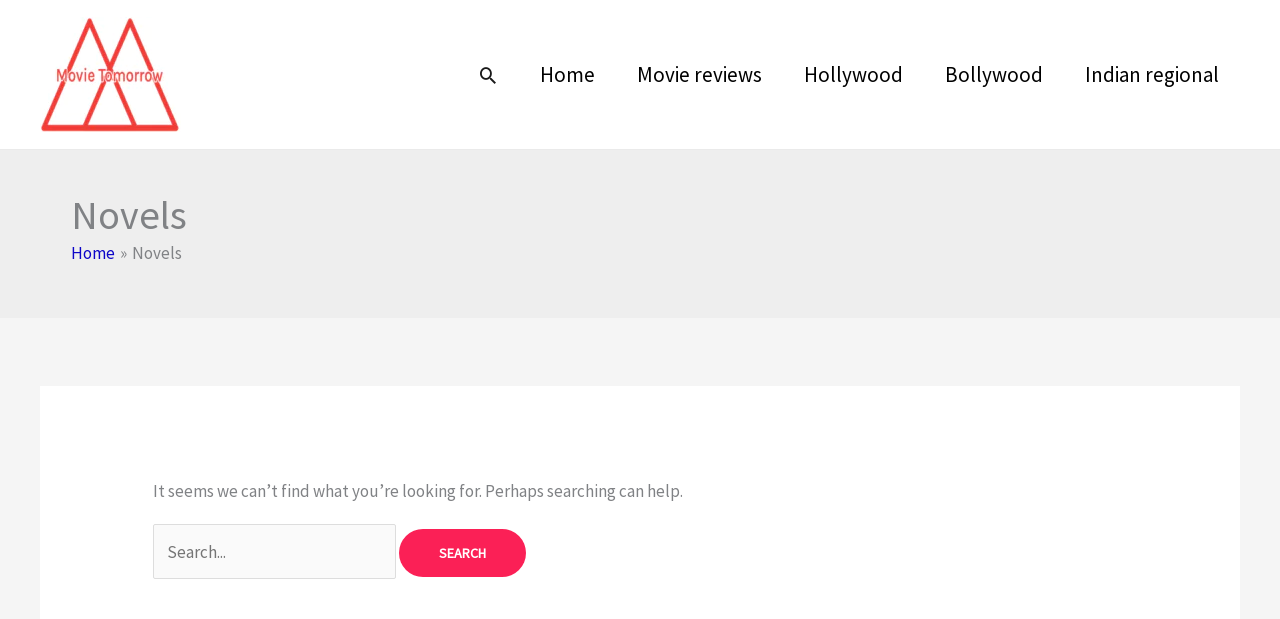

--- FILE ---
content_type: text/html; charset=utf-8
request_url: https://www.google.com/recaptcha/api2/aframe
body_size: 268
content:
<!DOCTYPE HTML><html><head><meta http-equiv="content-type" content="text/html; charset=UTF-8"></head><body><script nonce="zRydRm4Ze37NKzwrx2lPWg">/** Anti-fraud and anti-abuse applications only. See google.com/recaptcha */ try{var clients={'sodar':'https://pagead2.googlesyndication.com/pagead/sodar?'};window.addEventListener("message",function(a){try{if(a.source===window.parent){var b=JSON.parse(a.data);var c=clients[b['id']];if(c){var d=document.createElement('img');d.src=c+b['params']+'&rc='+(localStorage.getItem("rc::a")?sessionStorage.getItem("rc::b"):"");window.document.body.appendChild(d);sessionStorage.setItem("rc::e",parseInt(sessionStorage.getItem("rc::e")||0)+1);localStorage.setItem("rc::h",'1768681917245');}}}catch(b){}});window.parent.postMessage("_grecaptcha_ready", "*");}catch(b){}</script></body></html>